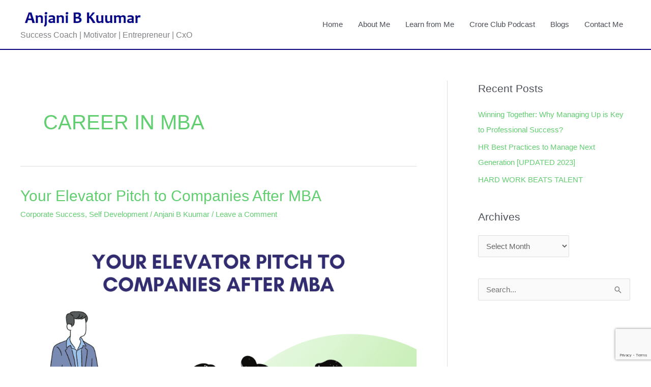

--- FILE ---
content_type: text/html; charset=utf-8
request_url: https://www.google.com/recaptcha/api2/anchor?ar=1&k=6Lfa8m8kAAAAAAlnhbenTucbrXVBqjuokxgS0LVG&co=aHR0cHM6Ly9hbmphbmlia3V1bWFyLmNvbTo0NDM.&hl=en&v=9TiwnJFHeuIw_s0wSd3fiKfN&size=invisible&anchor-ms=20000&execute-ms=30000&cb=fa9m9p4hd41t
body_size: 47955
content:
<!DOCTYPE HTML><html dir="ltr" lang="en"><head><meta http-equiv="Content-Type" content="text/html; charset=UTF-8">
<meta http-equiv="X-UA-Compatible" content="IE=edge">
<title>reCAPTCHA</title>
<style type="text/css">
/* cyrillic-ext */
@font-face {
  font-family: 'Roboto';
  font-style: normal;
  font-weight: 400;
  font-stretch: 100%;
  src: url(//fonts.gstatic.com/s/roboto/v48/KFO7CnqEu92Fr1ME7kSn66aGLdTylUAMa3GUBHMdazTgWw.woff2) format('woff2');
  unicode-range: U+0460-052F, U+1C80-1C8A, U+20B4, U+2DE0-2DFF, U+A640-A69F, U+FE2E-FE2F;
}
/* cyrillic */
@font-face {
  font-family: 'Roboto';
  font-style: normal;
  font-weight: 400;
  font-stretch: 100%;
  src: url(//fonts.gstatic.com/s/roboto/v48/KFO7CnqEu92Fr1ME7kSn66aGLdTylUAMa3iUBHMdazTgWw.woff2) format('woff2');
  unicode-range: U+0301, U+0400-045F, U+0490-0491, U+04B0-04B1, U+2116;
}
/* greek-ext */
@font-face {
  font-family: 'Roboto';
  font-style: normal;
  font-weight: 400;
  font-stretch: 100%;
  src: url(//fonts.gstatic.com/s/roboto/v48/KFO7CnqEu92Fr1ME7kSn66aGLdTylUAMa3CUBHMdazTgWw.woff2) format('woff2');
  unicode-range: U+1F00-1FFF;
}
/* greek */
@font-face {
  font-family: 'Roboto';
  font-style: normal;
  font-weight: 400;
  font-stretch: 100%;
  src: url(//fonts.gstatic.com/s/roboto/v48/KFO7CnqEu92Fr1ME7kSn66aGLdTylUAMa3-UBHMdazTgWw.woff2) format('woff2');
  unicode-range: U+0370-0377, U+037A-037F, U+0384-038A, U+038C, U+038E-03A1, U+03A3-03FF;
}
/* math */
@font-face {
  font-family: 'Roboto';
  font-style: normal;
  font-weight: 400;
  font-stretch: 100%;
  src: url(//fonts.gstatic.com/s/roboto/v48/KFO7CnqEu92Fr1ME7kSn66aGLdTylUAMawCUBHMdazTgWw.woff2) format('woff2');
  unicode-range: U+0302-0303, U+0305, U+0307-0308, U+0310, U+0312, U+0315, U+031A, U+0326-0327, U+032C, U+032F-0330, U+0332-0333, U+0338, U+033A, U+0346, U+034D, U+0391-03A1, U+03A3-03A9, U+03B1-03C9, U+03D1, U+03D5-03D6, U+03F0-03F1, U+03F4-03F5, U+2016-2017, U+2034-2038, U+203C, U+2040, U+2043, U+2047, U+2050, U+2057, U+205F, U+2070-2071, U+2074-208E, U+2090-209C, U+20D0-20DC, U+20E1, U+20E5-20EF, U+2100-2112, U+2114-2115, U+2117-2121, U+2123-214F, U+2190, U+2192, U+2194-21AE, U+21B0-21E5, U+21F1-21F2, U+21F4-2211, U+2213-2214, U+2216-22FF, U+2308-230B, U+2310, U+2319, U+231C-2321, U+2336-237A, U+237C, U+2395, U+239B-23B7, U+23D0, U+23DC-23E1, U+2474-2475, U+25AF, U+25B3, U+25B7, U+25BD, U+25C1, U+25CA, U+25CC, U+25FB, U+266D-266F, U+27C0-27FF, U+2900-2AFF, U+2B0E-2B11, U+2B30-2B4C, U+2BFE, U+3030, U+FF5B, U+FF5D, U+1D400-1D7FF, U+1EE00-1EEFF;
}
/* symbols */
@font-face {
  font-family: 'Roboto';
  font-style: normal;
  font-weight: 400;
  font-stretch: 100%;
  src: url(//fonts.gstatic.com/s/roboto/v48/KFO7CnqEu92Fr1ME7kSn66aGLdTylUAMaxKUBHMdazTgWw.woff2) format('woff2');
  unicode-range: U+0001-000C, U+000E-001F, U+007F-009F, U+20DD-20E0, U+20E2-20E4, U+2150-218F, U+2190, U+2192, U+2194-2199, U+21AF, U+21E6-21F0, U+21F3, U+2218-2219, U+2299, U+22C4-22C6, U+2300-243F, U+2440-244A, U+2460-24FF, U+25A0-27BF, U+2800-28FF, U+2921-2922, U+2981, U+29BF, U+29EB, U+2B00-2BFF, U+4DC0-4DFF, U+FFF9-FFFB, U+10140-1018E, U+10190-1019C, U+101A0, U+101D0-101FD, U+102E0-102FB, U+10E60-10E7E, U+1D2C0-1D2D3, U+1D2E0-1D37F, U+1F000-1F0FF, U+1F100-1F1AD, U+1F1E6-1F1FF, U+1F30D-1F30F, U+1F315, U+1F31C, U+1F31E, U+1F320-1F32C, U+1F336, U+1F378, U+1F37D, U+1F382, U+1F393-1F39F, U+1F3A7-1F3A8, U+1F3AC-1F3AF, U+1F3C2, U+1F3C4-1F3C6, U+1F3CA-1F3CE, U+1F3D4-1F3E0, U+1F3ED, U+1F3F1-1F3F3, U+1F3F5-1F3F7, U+1F408, U+1F415, U+1F41F, U+1F426, U+1F43F, U+1F441-1F442, U+1F444, U+1F446-1F449, U+1F44C-1F44E, U+1F453, U+1F46A, U+1F47D, U+1F4A3, U+1F4B0, U+1F4B3, U+1F4B9, U+1F4BB, U+1F4BF, U+1F4C8-1F4CB, U+1F4D6, U+1F4DA, U+1F4DF, U+1F4E3-1F4E6, U+1F4EA-1F4ED, U+1F4F7, U+1F4F9-1F4FB, U+1F4FD-1F4FE, U+1F503, U+1F507-1F50B, U+1F50D, U+1F512-1F513, U+1F53E-1F54A, U+1F54F-1F5FA, U+1F610, U+1F650-1F67F, U+1F687, U+1F68D, U+1F691, U+1F694, U+1F698, U+1F6AD, U+1F6B2, U+1F6B9-1F6BA, U+1F6BC, U+1F6C6-1F6CF, U+1F6D3-1F6D7, U+1F6E0-1F6EA, U+1F6F0-1F6F3, U+1F6F7-1F6FC, U+1F700-1F7FF, U+1F800-1F80B, U+1F810-1F847, U+1F850-1F859, U+1F860-1F887, U+1F890-1F8AD, U+1F8B0-1F8BB, U+1F8C0-1F8C1, U+1F900-1F90B, U+1F93B, U+1F946, U+1F984, U+1F996, U+1F9E9, U+1FA00-1FA6F, U+1FA70-1FA7C, U+1FA80-1FA89, U+1FA8F-1FAC6, U+1FACE-1FADC, U+1FADF-1FAE9, U+1FAF0-1FAF8, U+1FB00-1FBFF;
}
/* vietnamese */
@font-face {
  font-family: 'Roboto';
  font-style: normal;
  font-weight: 400;
  font-stretch: 100%;
  src: url(//fonts.gstatic.com/s/roboto/v48/KFO7CnqEu92Fr1ME7kSn66aGLdTylUAMa3OUBHMdazTgWw.woff2) format('woff2');
  unicode-range: U+0102-0103, U+0110-0111, U+0128-0129, U+0168-0169, U+01A0-01A1, U+01AF-01B0, U+0300-0301, U+0303-0304, U+0308-0309, U+0323, U+0329, U+1EA0-1EF9, U+20AB;
}
/* latin-ext */
@font-face {
  font-family: 'Roboto';
  font-style: normal;
  font-weight: 400;
  font-stretch: 100%;
  src: url(//fonts.gstatic.com/s/roboto/v48/KFO7CnqEu92Fr1ME7kSn66aGLdTylUAMa3KUBHMdazTgWw.woff2) format('woff2');
  unicode-range: U+0100-02BA, U+02BD-02C5, U+02C7-02CC, U+02CE-02D7, U+02DD-02FF, U+0304, U+0308, U+0329, U+1D00-1DBF, U+1E00-1E9F, U+1EF2-1EFF, U+2020, U+20A0-20AB, U+20AD-20C0, U+2113, U+2C60-2C7F, U+A720-A7FF;
}
/* latin */
@font-face {
  font-family: 'Roboto';
  font-style: normal;
  font-weight: 400;
  font-stretch: 100%;
  src: url(//fonts.gstatic.com/s/roboto/v48/KFO7CnqEu92Fr1ME7kSn66aGLdTylUAMa3yUBHMdazQ.woff2) format('woff2');
  unicode-range: U+0000-00FF, U+0131, U+0152-0153, U+02BB-02BC, U+02C6, U+02DA, U+02DC, U+0304, U+0308, U+0329, U+2000-206F, U+20AC, U+2122, U+2191, U+2193, U+2212, U+2215, U+FEFF, U+FFFD;
}
/* cyrillic-ext */
@font-face {
  font-family: 'Roboto';
  font-style: normal;
  font-weight: 500;
  font-stretch: 100%;
  src: url(//fonts.gstatic.com/s/roboto/v48/KFO7CnqEu92Fr1ME7kSn66aGLdTylUAMa3GUBHMdazTgWw.woff2) format('woff2');
  unicode-range: U+0460-052F, U+1C80-1C8A, U+20B4, U+2DE0-2DFF, U+A640-A69F, U+FE2E-FE2F;
}
/* cyrillic */
@font-face {
  font-family: 'Roboto';
  font-style: normal;
  font-weight: 500;
  font-stretch: 100%;
  src: url(//fonts.gstatic.com/s/roboto/v48/KFO7CnqEu92Fr1ME7kSn66aGLdTylUAMa3iUBHMdazTgWw.woff2) format('woff2');
  unicode-range: U+0301, U+0400-045F, U+0490-0491, U+04B0-04B1, U+2116;
}
/* greek-ext */
@font-face {
  font-family: 'Roboto';
  font-style: normal;
  font-weight: 500;
  font-stretch: 100%;
  src: url(//fonts.gstatic.com/s/roboto/v48/KFO7CnqEu92Fr1ME7kSn66aGLdTylUAMa3CUBHMdazTgWw.woff2) format('woff2');
  unicode-range: U+1F00-1FFF;
}
/* greek */
@font-face {
  font-family: 'Roboto';
  font-style: normal;
  font-weight: 500;
  font-stretch: 100%;
  src: url(//fonts.gstatic.com/s/roboto/v48/KFO7CnqEu92Fr1ME7kSn66aGLdTylUAMa3-UBHMdazTgWw.woff2) format('woff2');
  unicode-range: U+0370-0377, U+037A-037F, U+0384-038A, U+038C, U+038E-03A1, U+03A3-03FF;
}
/* math */
@font-face {
  font-family: 'Roboto';
  font-style: normal;
  font-weight: 500;
  font-stretch: 100%;
  src: url(//fonts.gstatic.com/s/roboto/v48/KFO7CnqEu92Fr1ME7kSn66aGLdTylUAMawCUBHMdazTgWw.woff2) format('woff2');
  unicode-range: U+0302-0303, U+0305, U+0307-0308, U+0310, U+0312, U+0315, U+031A, U+0326-0327, U+032C, U+032F-0330, U+0332-0333, U+0338, U+033A, U+0346, U+034D, U+0391-03A1, U+03A3-03A9, U+03B1-03C9, U+03D1, U+03D5-03D6, U+03F0-03F1, U+03F4-03F5, U+2016-2017, U+2034-2038, U+203C, U+2040, U+2043, U+2047, U+2050, U+2057, U+205F, U+2070-2071, U+2074-208E, U+2090-209C, U+20D0-20DC, U+20E1, U+20E5-20EF, U+2100-2112, U+2114-2115, U+2117-2121, U+2123-214F, U+2190, U+2192, U+2194-21AE, U+21B0-21E5, U+21F1-21F2, U+21F4-2211, U+2213-2214, U+2216-22FF, U+2308-230B, U+2310, U+2319, U+231C-2321, U+2336-237A, U+237C, U+2395, U+239B-23B7, U+23D0, U+23DC-23E1, U+2474-2475, U+25AF, U+25B3, U+25B7, U+25BD, U+25C1, U+25CA, U+25CC, U+25FB, U+266D-266F, U+27C0-27FF, U+2900-2AFF, U+2B0E-2B11, U+2B30-2B4C, U+2BFE, U+3030, U+FF5B, U+FF5D, U+1D400-1D7FF, U+1EE00-1EEFF;
}
/* symbols */
@font-face {
  font-family: 'Roboto';
  font-style: normal;
  font-weight: 500;
  font-stretch: 100%;
  src: url(//fonts.gstatic.com/s/roboto/v48/KFO7CnqEu92Fr1ME7kSn66aGLdTylUAMaxKUBHMdazTgWw.woff2) format('woff2');
  unicode-range: U+0001-000C, U+000E-001F, U+007F-009F, U+20DD-20E0, U+20E2-20E4, U+2150-218F, U+2190, U+2192, U+2194-2199, U+21AF, U+21E6-21F0, U+21F3, U+2218-2219, U+2299, U+22C4-22C6, U+2300-243F, U+2440-244A, U+2460-24FF, U+25A0-27BF, U+2800-28FF, U+2921-2922, U+2981, U+29BF, U+29EB, U+2B00-2BFF, U+4DC0-4DFF, U+FFF9-FFFB, U+10140-1018E, U+10190-1019C, U+101A0, U+101D0-101FD, U+102E0-102FB, U+10E60-10E7E, U+1D2C0-1D2D3, U+1D2E0-1D37F, U+1F000-1F0FF, U+1F100-1F1AD, U+1F1E6-1F1FF, U+1F30D-1F30F, U+1F315, U+1F31C, U+1F31E, U+1F320-1F32C, U+1F336, U+1F378, U+1F37D, U+1F382, U+1F393-1F39F, U+1F3A7-1F3A8, U+1F3AC-1F3AF, U+1F3C2, U+1F3C4-1F3C6, U+1F3CA-1F3CE, U+1F3D4-1F3E0, U+1F3ED, U+1F3F1-1F3F3, U+1F3F5-1F3F7, U+1F408, U+1F415, U+1F41F, U+1F426, U+1F43F, U+1F441-1F442, U+1F444, U+1F446-1F449, U+1F44C-1F44E, U+1F453, U+1F46A, U+1F47D, U+1F4A3, U+1F4B0, U+1F4B3, U+1F4B9, U+1F4BB, U+1F4BF, U+1F4C8-1F4CB, U+1F4D6, U+1F4DA, U+1F4DF, U+1F4E3-1F4E6, U+1F4EA-1F4ED, U+1F4F7, U+1F4F9-1F4FB, U+1F4FD-1F4FE, U+1F503, U+1F507-1F50B, U+1F50D, U+1F512-1F513, U+1F53E-1F54A, U+1F54F-1F5FA, U+1F610, U+1F650-1F67F, U+1F687, U+1F68D, U+1F691, U+1F694, U+1F698, U+1F6AD, U+1F6B2, U+1F6B9-1F6BA, U+1F6BC, U+1F6C6-1F6CF, U+1F6D3-1F6D7, U+1F6E0-1F6EA, U+1F6F0-1F6F3, U+1F6F7-1F6FC, U+1F700-1F7FF, U+1F800-1F80B, U+1F810-1F847, U+1F850-1F859, U+1F860-1F887, U+1F890-1F8AD, U+1F8B0-1F8BB, U+1F8C0-1F8C1, U+1F900-1F90B, U+1F93B, U+1F946, U+1F984, U+1F996, U+1F9E9, U+1FA00-1FA6F, U+1FA70-1FA7C, U+1FA80-1FA89, U+1FA8F-1FAC6, U+1FACE-1FADC, U+1FADF-1FAE9, U+1FAF0-1FAF8, U+1FB00-1FBFF;
}
/* vietnamese */
@font-face {
  font-family: 'Roboto';
  font-style: normal;
  font-weight: 500;
  font-stretch: 100%;
  src: url(//fonts.gstatic.com/s/roboto/v48/KFO7CnqEu92Fr1ME7kSn66aGLdTylUAMa3OUBHMdazTgWw.woff2) format('woff2');
  unicode-range: U+0102-0103, U+0110-0111, U+0128-0129, U+0168-0169, U+01A0-01A1, U+01AF-01B0, U+0300-0301, U+0303-0304, U+0308-0309, U+0323, U+0329, U+1EA0-1EF9, U+20AB;
}
/* latin-ext */
@font-face {
  font-family: 'Roboto';
  font-style: normal;
  font-weight: 500;
  font-stretch: 100%;
  src: url(//fonts.gstatic.com/s/roboto/v48/KFO7CnqEu92Fr1ME7kSn66aGLdTylUAMa3KUBHMdazTgWw.woff2) format('woff2');
  unicode-range: U+0100-02BA, U+02BD-02C5, U+02C7-02CC, U+02CE-02D7, U+02DD-02FF, U+0304, U+0308, U+0329, U+1D00-1DBF, U+1E00-1E9F, U+1EF2-1EFF, U+2020, U+20A0-20AB, U+20AD-20C0, U+2113, U+2C60-2C7F, U+A720-A7FF;
}
/* latin */
@font-face {
  font-family: 'Roboto';
  font-style: normal;
  font-weight: 500;
  font-stretch: 100%;
  src: url(//fonts.gstatic.com/s/roboto/v48/KFO7CnqEu92Fr1ME7kSn66aGLdTylUAMa3yUBHMdazQ.woff2) format('woff2');
  unicode-range: U+0000-00FF, U+0131, U+0152-0153, U+02BB-02BC, U+02C6, U+02DA, U+02DC, U+0304, U+0308, U+0329, U+2000-206F, U+20AC, U+2122, U+2191, U+2193, U+2212, U+2215, U+FEFF, U+FFFD;
}
/* cyrillic-ext */
@font-face {
  font-family: 'Roboto';
  font-style: normal;
  font-weight: 900;
  font-stretch: 100%;
  src: url(//fonts.gstatic.com/s/roboto/v48/KFO7CnqEu92Fr1ME7kSn66aGLdTylUAMa3GUBHMdazTgWw.woff2) format('woff2');
  unicode-range: U+0460-052F, U+1C80-1C8A, U+20B4, U+2DE0-2DFF, U+A640-A69F, U+FE2E-FE2F;
}
/* cyrillic */
@font-face {
  font-family: 'Roboto';
  font-style: normal;
  font-weight: 900;
  font-stretch: 100%;
  src: url(//fonts.gstatic.com/s/roboto/v48/KFO7CnqEu92Fr1ME7kSn66aGLdTylUAMa3iUBHMdazTgWw.woff2) format('woff2');
  unicode-range: U+0301, U+0400-045F, U+0490-0491, U+04B0-04B1, U+2116;
}
/* greek-ext */
@font-face {
  font-family: 'Roboto';
  font-style: normal;
  font-weight: 900;
  font-stretch: 100%;
  src: url(//fonts.gstatic.com/s/roboto/v48/KFO7CnqEu92Fr1ME7kSn66aGLdTylUAMa3CUBHMdazTgWw.woff2) format('woff2');
  unicode-range: U+1F00-1FFF;
}
/* greek */
@font-face {
  font-family: 'Roboto';
  font-style: normal;
  font-weight: 900;
  font-stretch: 100%;
  src: url(//fonts.gstatic.com/s/roboto/v48/KFO7CnqEu92Fr1ME7kSn66aGLdTylUAMa3-UBHMdazTgWw.woff2) format('woff2');
  unicode-range: U+0370-0377, U+037A-037F, U+0384-038A, U+038C, U+038E-03A1, U+03A3-03FF;
}
/* math */
@font-face {
  font-family: 'Roboto';
  font-style: normal;
  font-weight: 900;
  font-stretch: 100%;
  src: url(//fonts.gstatic.com/s/roboto/v48/KFO7CnqEu92Fr1ME7kSn66aGLdTylUAMawCUBHMdazTgWw.woff2) format('woff2');
  unicode-range: U+0302-0303, U+0305, U+0307-0308, U+0310, U+0312, U+0315, U+031A, U+0326-0327, U+032C, U+032F-0330, U+0332-0333, U+0338, U+033A, U+0346, U+034D, U+0391-03A1, U+03A3-03A9, U+03B1-03C9, U+03D1, U+03D5-03D6, U+03F0-03F1, U+03F4-03F5, U+2016-2017, U+2034-2038, U+203C, U+2040, U+2043, U+2047, U+2050, U+2057, U+205F, U+2070-2071, U+2074-208E, U+2090-209C, U+20D0-20DC, U+20E1, U+20E5-20EF, U+2100-2112, U+2114-2115, U+2117-2121, U+2123-214F, U+2190, U+2192, U+2194-21AE, U+21B0-21E5, U+21F1-21F2, U+21F4-2211, U+2213-2214, U+2216-22FF, U+2308-230B, U+2310, U+2319, U+231C-2321, U+2336-237A, U+237C, U+2395, U+239B-23B7, U+23D0, U+23DC-23E1, U+2474-2475, U+25AF, U+25B3, U+25B7, U+25BD, U+25C1, U+25CA, U+25CC, U+25FB, U+266D-266F, U+27C0-27FF, U+2900-2AFF, U+2B0E-2B11, U+2B30-2B4C, U+2BFE, U+3030, U+FF5B, U+FF5D, U+1D400-1D7FF, U+1EE00-1EEFF;
}
/* symbols */
@font-face {
  font-family: 'Roboto';
  font-style: normal;
  font-weight: 900;
  font-stretch: 100%;
  src: url(//fonts.gstatic.com/s/roboto/v48/KFO7CnqEu92Fr1ME7kSn66aGLdTylUAMaxKUBHMdazTgWw.woff2) format('woff2');
  unicode-range: U+0001-000C, U+000E-001F, U+007F-009F, U+20DD-20E0, U+20E2-20E4, U+2150-218F, U+2190, U+2192, U+2194-2199, U+21AF, U+21E6-21F0, U+21F3, U+2218-2219, U+2299, U+22C4-22C6, U+2300-243F, U+2440-244A, U+2460-24FF, U+25A0-27BF, U+2800-28FF, U+2921-2922, U+2981, U+29BF, U+29EB, U+2B00-2BFF, U+4DC0-4DFF, U+FFF9-FFFB, U+10140-1018E, U+10190-1019C, U+101A0, U+101D0-101FD, U+102E0-102FB, U+10E60-10E7E, U+1D2C0-1D2D3, U+1D2E0-1D37F, U+1F000-1F0FF, U+1F100-1F1AD, U+1F1E6-1F1FF, U+1F30D-1F30F, U+1F315, U+1F31C, U+1F31E, U+1F320-1F32C, U+1F336, U+1F378, U+1F37D, U+1F382, U+1F393-1F39F, U+1F3A7-1F3A8, U+1F3AC-1F3AF, U+1F3C2, U+1F3C4-1F3C6, U+1F3CA-1F3CE, U+1F3D4-1F3E0, U+1F3ED, U+1F3F1-1F3F3, U+1F3F5-1F3F7, U+1F408, U+1F415, U+1F41F, U+1F426, U+1F43F, U+1F441-1F442, U+1F444, U+1F446-1F449, U+1F44C-1F44E, U+1F453, U+1F46A, U+1F47D, U+1F4A3, U+1F4B0, U+1F4B3, U+1F4B9, U+1F4BB, U+1F4BF, U+1F4C8-1F4CB, U+1F4D6, U+1F4DA, U+1F4DF, U+1F4E3-1F4E6, U+1F4EA-1F4ED, U+1F4F7, U+1F4F9-1F4FB, U+1F4FD-1F4FE, U+1F503, U+1F507-1F50B, U+1F50D, U+1F512-1F513, U+1F53E-1F54A, U+1F54F-1F5FA, U+1F610, U+1F650-1F67F, U+1F687, U+1F68D, U+1F691, U+1F694, U+1F698, U+1F6AD, U+1F6B2, U+1F6B9-1F6BA, U+1F6BC, U+1F6C6-1F6CF, U+1F6D3-1F6D7, U+1F6E0-1F6EA, U+1F6F0-1F6F3, U+1F6F7-1F6FC, U+1F700-1F7FF, U+1F800-1F80B, U+1F810-1F847, U+1F850-1F859, U+1F860-1F887, U+1F890-1F8AD, U+1F8B0-1F8BB, U+1F8C0-1F8C1, U+1F900-1F90B, U+1F93B, U+1F946, U+1F984, U+1F996, U+1F9E9, U+1FA00-1FA6F, U+1FA70-1FA7C, U+1FA80-1FA89, U+1FA8F-1FAC6, U+1FACE-1FADC, U+1FADF-1FAE9, U+1FAF0-1FAF8, U+1FB00-1FBFF;
}
/* vietnamese */
@font-face {
  font-family: 'Roboto';
  font-style: normal;
  font-weight: 900;
  font-stretch: 100%;
  src: url(//fonts.gstatic.com/s/roboto/v48/KFO7CnqEu92Fr1ME7kSn66aGLdTylUAMa3OUBHMdazTgWw.woff2) format('woff2');
  unicode-range: U+0102-0103, U+0110-0111, U+0128-0129, U+0168-0169, U+01A0-01A1, U+01AF-01B0, U+0300-0301, U+0303-0304, U+0308-0309, U+0323, U+0329, U+1EA0-1EF9, U+20AB;
}
/* latin-ext */
@font-face {
  font-family: 'Roboto';
  font-style: normal;
  font-weight: 900;
  font-stretch: 100%;
  src: url(//fonts.gstatic.com/s/roboto/v48/KFO7CnqEu92Fr1ME7kSn66aGLdTylUAMa3KUBHMdazTgWw.woff2) format('woff2');
  unicode-range: U+0100-02BA, U+02BD-02C5, U+02C7-02CC, U+02CE-02D7, U+02DD-02FF, U+0304, U+0308, U+0329, U+1D00-1DBF, U+1E00-1E9F, U+1EF2-1EFF, U+2020, U+20A0-20AB, U+20AD-20C0, U+2113, U+2C60-2C7F, U+A720-A7FF;
}
/* latin */
@font-face {
  font-family: 'Roboto';
  font-style: normal;
  font-weight: 900;
  font-stretch: 100%;
  src: url(//fonts.gstatic.com/s/roboto/v48/KFO7CnqEu92Fr1ME7kSn66aGLdTylUAMa3yUBHMdazQ.woff2) format('woff2');
  unicode-range: U+0000-00FF, U+0131, U+0152-0153, U+02BB-02BC, U+02C6, U+02DA, U+02DC, U+0304, U+0308, U+0329, U+2000-206F, U+20AC, U+2122, U+2191, U+2193, U+2212, U+2215, U+FEFF, U+FFFD;
}

</style>
<link rel="stylesheet" type="text/css" href="https://www.gstatic.com/recaptcha/releases/9TiwnJFHeuIw_s0wSd3fiKfN/styles__ltr.css">
<script nonce="Xb97FC-rdtiY1Ot8Kdj0uw" type="text/javascript">window['__recaptcha_api'] = 'https://www.google.com/recaptcha/api2/';</script>
<script type="text/javascript" src="https://www.gstatic.com/recaptcha/releases/9TiwnJFHeuIw_s0wSd3fiKfN/recaptcha__en.js" nonce="Xb97FC-rdtiY1Ot8Kdj0uw">
      
    </script></head>
<body><div id="rc-anchor-alert" class="rc-anchor-alert"></div>
<input type="hidden" id="recaptcha-token" value="[base64]">
<script type="text/javascript" nonce="Xb97FC-rdtiY1Ot8Kdj0uw">
      recaptcha.anchor.Main.init("[\x22ainput\x22,[\x22bgdata\x22,\x22\x22,\[base64]/[base64]/[base64]/[base64]/[base64]/[base64]/[base64]/[base64]/[base64]/[base64]\\u003d\x22,\[base64]\\u003d\x22,\x22w5zDo2/[base64]/w5DDv0jClMKZwrw/wrvDuyF2TQsVfcOIwrsFwoLClcKEaMONwqjCm8KjwrfCvsOhNSoQBMKMBsKfYxgKNEHCsiN1wrcJWV/DncK4GcOTb8Kbwrc/wrDCojBgw5/[base64]/byx0WMOfw7Y+BDvCocOBBcOPw44JcHfDvhfCm3vCscKxwoDDu1l/VHYXw4dpERzDjQtNwoc+F8K5w4PDhUTChsOXw7FlwrDCt8K3QsKJcVXCgsOww5PDm8OgaMOQw6PCkcKdw50XwrQbwqVxwo/CpsOWw4kXwrLDjcKbw57CpCRaFsOMQsOgT1fDnncCw7rCsGQlw4vDqTdgwrwYw7jCvz7DnnhUK8KEwqpKD8O2HsKxOsKxwqgiw7/CmgrCr8O0OFQyNxHDkUvCozB0wqRyY8OzFFx7c8O8wpLCvn5Qwp9owqfCkCN0w6TDvVMvYhPCpMOtwpw0e8OIw57Ci8O5woxPJV/Dgn8dF1gdCcObL3NWYGDCssOPdwdobnJzw4XCrcOAwr3CuMOrQlcILsKuwqg6wpY7w73Di8KsMjzDpRFLTcOdUB7Cp8KYLhDDisONLsK8w6NMwpLDpQPDgl/CogzCknHCrFfDosK8ACUSw4N8w5QYAsKTa8KSNwVUJBzCpS/DkRnDt1zDvGbDscKDwoFfwonCsMKtHF7DpirCm8KVCTTCm3XDtsKtw7k9PMKBEEMTw4PCgGvDvQzDrcKTScOhwqfDgi8GTkPCiDPDi3DCjjIAXhrChcOmwr4Bw5TDrMK+bQ/[base64]/[base64]/[base64]/CgTpwGXrCrAwWbXbDmjQJw5vCncOMO8O4wo7CmMKbPMKeM8Knw5xXw7U6wqbCvDbChBsxwqPCtjFpwp3CnQLDgcOgF8OtRFxKI8OICRUiwofChcO6w615R8KEZUDCuRXDqx3Cu8K6FA5/U8Ozw6HCnSvChsOTwpfDu3BLfUHCgMOVw7zCvcOJwrbCnkB+w5jDn8OZwr1tw5ANw7gnMH0Aw6DDocKgCSTCu8OUZR/DpmzDt8OACGVWwoEpwrRPw6V1w73DoykxwpgaJcO5w4Ykwp3DvCNIb8O9wpDDgMKzBsOBeC50XU81WgbCqsOMdsOcF8Oyw5APZMOCFsOdX8KqK8KDwrLChwXDrxtSdlzCi8KpXynDpsOWw5jChsOrRyrDmcO/Qy9YBF7DjWpKw7fDqMOzW8OSe8KBw5DDsQfCqFZ3w5/DosKOGjzDgkkEWkXCtkweUw93fSvCqUJjw4ZMwpgJbQBNwq1vNsKtecKVHcOHwrDCqsKnwp3Cmz3Dhg5+wqh0wrYGdz/DhV/CjXUDKMOvw50UUFbCqMOzSsOvG8KHHcKYLsOVw7/[base64]/Dr8KcXCovw73CpFzCrnjDrcK1fhQ7wp/ClkYgw4rCqlhVYGrDncO3woIzwrvClMOKwpYJwo4UGsO1w4nDiWnCisO9w7nCq8OVwrUYw4YMOGLDvkxhw5NCw7VdXR7CnwUZOMOdQDo0fSXDtsKXwpXCu2PCkMOFw70HKcKiGsO/wo4Lw6zCmcOZcMKzw40qw6Egw5F/SnLDhDFkwoFUw6EzwrDCqcODBcOfw4LDjigPwrMwQsODH3fDgBVbw5UwJ19PwovCm1kWdMO7aMKRV8O4CsKRckLDtVbDvMORQMKvNC/[base64]/CsmllfkTCqBgawplzwoJna0Q8NsOsworCnsKXwpNlw5/DqsKVGyDCv8OiwrRrwpTCiGnCosOPAR7Dh8Kxw7sPw44dwpTCtMKRwrAZw6bDtBLDuMOvwqhvLT3ClcKbZzDDjV8/[base64]/DuMKEHsOxdxnDjwrCicK2w5DClDp+wqUAw4Zaw73DgADCssObPz8lwrA0w7rDlMK+wobCqsO9wr1Ow7fCkcKhw6PDncO1wr7DiDfClyNjJC4lw7HDk8OYw6o9Q0A0fjPDgwU4OcKtw78Sw7/[base64]/dArDm09TIC/DrcOEbMO7CyRYbsO9IQzDk8OoBMKnwqHCjcOiKcKew7PDp3nDlS/[base64]/CpMOBdsOSfAbDkMODw4FhNsK5w6F1w7AIeQFHb8OLJUDCnSLCucOmAsOrDQzCscOpwp9wwoAxwrHDjsOAwrPDh0EEw5AqwpQsacK0P8O/XBwmDsKCw4jCgS5ddlzDn8KyLSl9JsK/[base64]/ZgZoBxDDqsONKwLDosOHw6/DiULDhXYsYMKEw6NZw6zCvAYIwqLDgVZFC8OGw7Aiw5Nlw6ogJ8OCVMKoPMODXcKHwqUCwoQNw4FQX8O6NsOhCcONw7DCuMKAwoHDmDBbw7/DvG0xBsOwe8KzScKoC8OHJSkicMOvw5HDkcOIw47CvcOGfSlDWMK2Bntswr7Du8K2wqbCjMK7IsOSFhxlayonVUt+SsOmYMOHwoXDmMKiwqIMw5nCnMOBwoZ9Y8OjMcO5cMOOwossw4HCjcK8w6PDocOqwqNbYU3Cvk/[base64]/w6ACSRUFU3DCn8KKwrDCvD1DwqDDsAbDmRfDpsKfw5kWC2QvRcKKw6DDkcKQccK0w5FRwrgLw4VFQ8Ktwpp6w4U0wqpJCMOlUDwzeMKJw4YNwo/DhsOwwp8ew6jDpADDqhzCkMOpHl88MsOrYMOpDGEWw5JPwqFpwogvwr4mwo/[base64]/[base64]/DuMOjH8O5ecOiA8K0dsKMQQ3DoiDCnwrDqEDCnMOFLEjDhk3DnsKOw44uw4/Drg1swo3Dl8OgfMKJSgZTTn1tw4BDY8OcwqDDql1/[base64]/wqTCoAFWbsO9DVLCksKzMkbCvcOlEz9xwp9Ew74wRMKtw6rCjMK4OcOjXxdYw7TDu8OYwqkVMMKhwrgaw7LDrApSWsOSVS3ClMOucRLCkmnCrUHCgMK2wrnCvsKoDzzDk8O+FA1fwrsIDn5Xw6YFR0vCoB/DsBYrMMOwd8Kuw7XDp2nDnMO+w7XDsnzDgXDCq1jClcOzw7hpw6dcKUYKPsK3wqfCtG/Cj8O0woLCpRIIBw93fSDDoGt3w5bDvARgwod2B0rCgMKew4rDsMOMaUfCiiPCncKjEMOfIUsAwrnDpMO+wofCtlUwGcKpIMOWwqHDh07CuCrDg1fCqQTCpjx+IcKbPWJ7OlUYwr9qQMO/w64KYMKnVDU2LmLDhg3Cr8KfKCPCvlRCJsKlLDLDsMO5D0DDk8O7d8OJEQAFw4nDrsO7ejPDpMOCcVrDn046wplTwq5GwrI/[base64]/[base64]/MMK/bsOVw7crXVNrQj3ClcOsXsKKVsKfDcOnw7Emw74QwrzCm8O8w4VWOzXCiMKrw6FKE3TDrcOvw6LCvcKuw65pwpl9WRLDiw/CrB3CocOYw5XCjiUDdcK2wqbDvHxoARzCswctwqtIGMKkbwJZdFnDvEhYw45BwonDpwnDgmwDwotAHmLCsXnClcOdwrBZNCHDvcKbwrfCisOgw40TdcOXUgjCh8O8NwVpw70sTztdX8OaLsKyRlfCkB9kekfCvy5Cw4tlB3jDtsOeMcOewp/Cm3HClsOIw7PCpMO1FSApw7rCssKuwrlHwpJnB8OJOMK1c8K+w6wtwqnDgz/CsMO2EzbCqmXCgsKDOgLDkMOPZsO1w47ChcO/wqwJw74BPXjDm8OLZzgYwr7DiijCmmTCn14XK3Jzwq3Dswo3B2rCjBXDv8OEfitZw5l8DyRkfMKiXcO+FWHClUfDhsOOw4ApwqtgV3spw74gw4rDpSHCu0YMLcKUKWQMwpllSMK8GsONw4HCjTNKwpNPw4zCi1PCinPDpsO/[base64]/wpgKEGXCmsObfgFywoPCmyIawpnDoDAfYXc/w4pXwqlza8O8AynChlPCnMOAwpbCqiRmw5zDgcOJw6TCucOafMORRHfCicK6wr/ChcKCw7ZIwrnDhwcnakNRw5/Do8O4BCUjMMKJwqNFUGHCgsO3DG7DtkNVwp0XwpZAw7JBFFgww7jCtcKbXB7CoTcswrjDoRVNXMKww7TCpMKkw4B9w6twUMONBknCpibDpkk6HMKvw7cEw4rDtXR6w6RPV8Kzw5rCgsKpFDrDjlx0wrTCtmxAwr5nanLDvATCjMKNw7/Cu0vChC7DpyZWV8K6wrvCusKdwq7CgANiw47CpcOXfgHCs8O8w7TChsKLVTIpwq7CiRZROwo4wofCn8KNw5XDtl4VNzLDhUbDuMK7IcOeL257wrDDq8KjNMKDw4tKw7dgwq/CjEzCt2orPx3DvcKOUMKaw6Uaw53Dg0XDm343w4LCvX/CvMOMH1wyADVEcnbDsEdgwq7DpUDDm8ODw67DgTnDm8OyZMKnwrrCpsO4IsOaDRjDtDYCfsOqXmTDjsO1QcKgDcKuw43CoMKNwogCwrTCu1LCoB5cV1YbWGrDgXfDo8O/fcOWwrDDkMKOwpfCocO+wqBfUnEuOisLR0gAYMOSwqLChhDDoHg+wr58w5PDmcKqw5tCw7zCscORcA8dwplRbsKJfH/[base64]/CucKCw646wrk/[base64]/CqcKEwoFAwo4cV8Orw4PCnBbCocKXwpHDmMOyUcKAdgfDihfDkBvDrcOYwofCscOSwppqw746wq/[base64]/[base64]/Dr8K+w6NfYxVbw7E4w5TCjsOlw6lrw4/DiX8nw4/[base64]/ecKVw71Ew6jCtClswpobAnjDlTRYwpwQMjISQlnClcKMwrjDgcO/[base64]/ClzvCmMKWFRXCgnAEwqR2wr8bwo5EW8KRJ1QueAAzw6ASEBjDvcKzQcO6wp/CgcK9wrt8RnDDq1jCvEBwZlbDj8OiacKEwpEeaMKgLcKhTcKiwp0+d3owLRPDkMK6w48Hw6bCmcOUwrlywq05w78YF8KLwpVjUMKDw71mDGvDvkQSCGjDqAbCtBR/w4LCsTDClcKfw4zDjGZNa8OwCzAfX8KlB8OawpjCkcO/w6Y0wr3Cv8OVDxDDhF1Uw5/[base64]/DrcO2EsOAXBbCnTvCmUzDiHXDnsOKw63CvMOFw6J6RsKEe3d8ZlBVOCzCuHrCqifCv2PDk1gkDsKrHcKewo/CoB3Dv17DgsKdWUHDtcKqP8Omw4XDr8KWb8OKHsKDw7gdJmctw4bDlXzChcOlw73CkW/CnXbDkwp7w6/CqsOuwpAoJ8OTw7XCiWjCmcO1IFvDrcOZwpV/UhsATsKdIR09w6h7UcKhwr3CmMKRdsKOw4XDj8KOw6nCkjlGwrFEwpQpw7zCosOkYmjDhFbCusKKZD0Uwp1MwodhaMOgWBhmw4XCpcOGw7M1LAN/[base64]/DicKAwr7DkDtpM0RZWBDCksKbUMK2X8Kmw7jDt8OuwqtIVMO5asKbw5LDqcOKwpTChzciPMOZBDRHHMK1w7pFbcK7SsKpw6fCn8KGFyNbPkTDmsOPQsOFDQ0eCF3DksOjSjxLEDgewotBwpAOP8O1wqx+w4nDl3ZORmrCmsKfw7sQw6ZZf1FHw5bDtMOMS8Kmbh/DpcOow5rCpMKywrjDicK8wqHCkwHDkcKPwp19wqLCjcOhKVXCgB5+L8KKwq/DtcOMwqQCw49iUMKkw6VfAMOwR8Okwp7DuGsPwoPDpsOfVcKcw5hsBkE3wq1uw7nDs8O6wqTCuTPCt8O7aRHDo8OswovDqWkVw4sOwrhsVcOLw4YPwr/CuCAcaRxsw5XDtH3CukAmwp0LwqfDs8OCFMKkwqkWw4FmaMOcw7NnwqUuw4LDlg3CmcKKw5lJJntEw6xSMl3DoFvDjG15Jl1nw79uOG1bw5E6LsOneMOTwpjDsC3DkcKTwofDk8K4wpdUSTPCj2hnwrcAF8OCwr/CvS1fXmDDnMKjY8OvNCkLw6vCm2rCjhltwppbw5/Cu8ObeDdye19SaMOCZ8Kmd8OAwp3ChcOEwqcEwrEecFXCg8OFBC8WwqHDscKwUncwScK/U2nCp09VwoYiDsKCw74NwpE0CGJoUBMew5BUCMOXw6jCtCdVRWXCmMKoTBnCsMOiw7oTCBBNQUjDiXXDtcOLw4/DkcOXB8O1w78Yw4bCrMKUJ8KOUMOHK3hDwrF7F8OBwrpPw4TCk1XCuMKDY8KVwqHCv33Dun7DvMKaY357wqckc2DClhTDnALChcKICAxDwrjDvkHCkcOJw7/Do8K7Bgk2KMOgwrrCgAbDr8KnI0V7w7lGwq3DlkbCoRZhV8Osw6fClcK8DWPDo8OBci/Do8OldQrCnsOxWXvCl0U0EsK9GcOgwpfCn8KTw4TCq1bDl8OZwr5RXMO9wpZ0wrnCsVrCsDXDpsKwGwvDoDLChMO1c3rDrsOhwqjCiUteJsKofhTDrcKsbMO7QcKfw6c1wqR2wpHCscK8w57CiMKSwp8DwpTClsKpwqrDqHHDiV5oBAZ9aTEEw5laP8O9wqp/wqPClmEODm/DlE4ZwqU0wpRlw7LDnDfCm1ELw6zCqTpiwoHDhhTDp2pdwoxlw6Qfw40QTHzCtcKFcMO+wpTClcO4woZzwolKaA8eXGtMdH3ChScyR8OOw57CkwUMGyTDknEQTsKKwrHDssK7Q8KXw4VSw71/wr7CqzpLw7J4HxNmYy95IcO/NcKPwrVWw7zCtsKowrprUsK7w78QVMO7wo4VfBAew6o9w7TCv8OFccOzwqjDoMORw5jCucOVeE8sHwHCpRtya8OVwqrDhirDq37DvAbCk8OPwqMwBwnDvHDDkcKJSMKZw7gww5BRw4nCvMONw5l2Vh7DlUwVWws5wqPDu8KRCcORwp/CjSFQwqQWABfDt8KlVsOsHMO1RsKnw5DDhXRZw5nDu8KEwpYUw5HCvGnDjcOvdcOwwrYow6rCtzPCs3x5fxDCpMKpw5BgTmHCiDjDkMK/VRrDvwoIYjvDtBbChsKTw5Q5HxZ/UMKqw7TDpjEBwqfCisO9wqkCwrliw6cywpoENMK/woXCnMO5w70JFVddVcKfK0PCncK4UcK4w5N0wpM9wrwIV0wFwrbCssO6w7DDoUglwoR9woNLw4omwp3Crm7CnBPDr8KiURfDksOOVlvCi8KECWjDgcOsZl5eW3o5wq7DnSVBwqgJwq12w54iw71EMDbCrH4QC8OdwrrCpsOlYcOqYRTDngI4w6EFw4/CisOeRm1mw7jDucKaPmrDrsKpw6nCiWDDjcKuwpwGKsKkw4RHeQHDlcKXwoPDtizClTfDtsKSAGPCsMOBXWHDkcK7w6ATwqTCqhp1wr/Cr13DliHDu8Oew5TCmHQ/wrjDrcK4w7bCgWvCsMKhwr7Dm8OfecOPYS8PQ8ONZ2RDFnIgw5k7w6zDtwTDmVbChsOPCSrDugzCjMOqL8Kjwp7ClsOKw7Mrw6XDrQvCmWJoEEIuw5rDjRLDqMOuw4jDtMKqZsO1w6UyER9QwrUEBEl0FzxaQMKoKRXDoMKXd1Evwq8Mw4/Ch8KsDsKnThnDlCxXwrdUH3zCgCMtdsObw7TDlmHCqgRZUsOeLzguwpfCkGoGw5FpV8KcwoPCksK0CcOcw57Cn03DnmxSw41lwo/DlsOTwox4WMKgw63Dk8Kvw6ZtOsKNesOgM3nCkBfCt8Kaw5xIV8OIHcKpw681DcKiw5bChnNqw77DmgfDuwFcOipQw5QNScKgw6LDnETCisK/w5PCj1VeLMO3HsK2MFbCpj/CsjRpDx/[base64]/CtsKeXTPDgsKHwrvDp1ELA8OfZlMdPcKKLTvCjMKgf8KBecKqFFTChg/Ci8K/b0gtSA5vwqM8bzRmw7bCmRbCpj/Djg/CgwRtMcKYHncuw5FywpbDqMKjw4jDgsOsbD1Mw6nDmylUw7IpRzp6UTnCny3Ck3/Ct8OcwrQ4w4HDqsOSw7dGETkBT8Oqw5fCqyzDkUjCrMOdfcKswpLCj3bCmcOiPsKVw6gRA1gOfsOGwq98CxbCs8OEKMKbw47DkFs3egbCgyR7w6Zjwq/DtBDChipHwp7DksK8w7gCwrHCu1gKJcOzcx0YwoJZQcK4eS7CqMKLYlXDnl0lwo9FRsKlBsOLw4t7U8KPXj3DnE93wrxZwplVCQMIbcOkTcKWwrASWMKMScK4O1sQw7fDmgDDt8OMwptOETgafD9Ewr3DqsOcwpTCgsOUUD/DmkkwLsKfw5AsVsO/w4PCnRMWw4rCvMKjHgBhwrUBUsO3MsKrwrVUPnzDimBFYMO3Aw3CjsO1BsKNYwXDnXLDlsOsUiUyw45Xwp3Cii/CoDbCgyHCmMOUwr3Cq8KeOcO/[base64]/DvcKxJ8OfwqcmD8KMwpNZw4fCgsKkC8OoJgTDrAccPcOBw79Xw7htwqh0w5drwo/[base64]/F3HDpMKzRcKIw5DCmXVLLSjDvcKJY0HCkHljw6LDjsKLUn/DgsKdwoIEwpgYPcK8McKmeXvCpSjCiiYow5V1SkzCiMKRw7nCnsOrw7DCpMOYwp8lwrdGwrHCu8K3wofChsO/woMuw7bCmhXCol50w47CqsKqw7PDgsOCwrzDlsKuOWLCkcK2f0YINMKPccKsBRPCiMKgw596w7vCo8OgwpDDkip/ScKsHcK9w6/CtsKGKVPCmCNFw6PDl8KbwrbDjcKuwokhw5Esw6PDgsOSw4bDpMKpJsK1YhDDkcK9D8KsXwHDqsKeHHTDjcOZA0DCn8KlbMOIdMOSwrQuw7AawrFFwozDuzvCtMO6UcO2w53DjAfDjioaCC3CmV8ea13DtTbCuGTDmR/DucK1w4tBw5bDlcOawqsKw4wlRCUHwrA4NMO4WcOsfcKpw5AEw5M/[base64]/Co0cLasOgw7lyw4bDh8KMA3NgwovDj0YGT8KWw6TDpMONIMORw7MrFcOXUcKhbloAw4xZJsKvw4PDoQnDucOVBiJQTGcRwqzCuABWw7HDkxZ9AMKxwqlnFcODw4TDvgrDjcOhwq/[base64]/Dv3TDrcK7wqTDs8OCGMOuYMOPcm7DtGs9UMOlw4jDkMKgw4LDtcKBw50uwrhTw4DClsKPbMKzw4zCuGzCgsKuQX/DpcOkwpQtMC/CiMKEFsKoMsOGw7/DvMKnWijDvFbDo8KHwooAw5BywohYUHZ4KTdawrLCqjLDjBtqbjxkw4oNX1MGJcOzZCBXwrNwMhAtwoAUWMKyW8KFeDzDqGHDpcKNw7vDrkDCvsO1NSUmBGHCtMKcw6jDoMKAesONB8O8w7LCrmPDhsK7HlfCiMKHGsO/[base64]/QsOHw5hAScOaw5nChSdhw4Mzwq/CmTxiTMOJwr3Dj8OJLcKVwr/Dl8Kkc8OHwpfCmTdgeGEZWCvCq8Otw4xYMsO7UQZVw6nDkl3DvhDCpG8sQcKiw7ozc8Kzwokzw43DqMOeN3vDhMKheX3CnULCkMOGAcO2w43CjgYUwojCnMOTw4TDncKswo/[base64]/DnsOHwrQSwrljwoPCucOBfRHDlcKuKsKrw5fCpMKzw7kSwqwtWjDDuMKsX3DCqDfCrgwXa0duW8Ohw7DCpmFSLBHDi8KiDMOYFMONDx4ScEB3IB7CgEzDp8Orw43Cn8K/w6lmwr/Dtx7Cuw3CnRLCssOSw6vCucOQwpsqwr0OJDlRQQV3w7jCmmTCogvDkCLCmMKKYTh6cAlawq9cw7ZMaMKvwoVmXn7DksOiw4XDssK0V8O3UcKXw4fCtcKyw4bDpR3Ck8KLw6jDtcKxHzc9wp7Ct8OQwqrDnTBDw4rDnMKZw4bDkC0Rwr8tI8KwWSPCrMK/w4QtdMOkP3bDpH8+Clt1QMKow4FdCyfDlWvCuwBTPV9OTy7DjMKqwpnCrmjClyYwYyx/[base64]/Cu8KhecKUbwLDqMOfwpXCvzDDuVDCscK8wo3CjsOpVcO8wqzCncOdWHnCrEHDlXrDgcOowqscwp/ClQwHw5NNwpJ/[base64]/CksO2wpAqw6QiVj0+wrnDu8O4HxloZjbCqsOYw4w6w4wwe3siw7PCgsOEwqfDkUPCjMOywp8wK8OBRX11HCNhwpHDo3DCjMK+VcOqwow6w5B/w6xeXX7ChhgtImoCfHXCk3vDlsKOwogdwqjCsMKWX8K4w5QEw6rDtWjDnyHDoyt8HH9nGMKjBm1+w7fCgFJybsKUw4FkZ2DDln9ow4QZwrBaCQ/DhQQBw6/DoMKZwppvMcKNw4IKdBjDqgBeLmQHw73DscKkRiA5w5LDtsOvwrnCrcKoVsKuw6nDmcKXw4t5w5rDhsOrw7ktw53CrsKwwqzCgzltw63DrzXDnMK1b2PCoDzCmDfDkW9uM8KfBQ7DvzBmw6t4w6Few5bDoGg4w58CwqPCnsOQwptnwq7Dg8KPPA8rOcKIf8O/[base64]/Du8OAHcKXwqDCnxXCusOaKTJbLTUTbELDpWfDt8OZFsK4BMOXajvDqHIoMRJgMMKGw60QwqjCvQMPCXxfOcOlw7xrYW9vXwxdwopewrILcV9jUsO1wphXwrxvSX9IV01gJ0fCq8OFYSI9wo/Ci8KHEcKsMAbDnzfCpTsMaT3Cu8KbdsKjDcOGw7zDnh3ClwpRwoTDlRHCvcOiw7BlXcKFw6lMwrtqwozDiMOKw4HDtcKtAcKwGzsHNsKPAUZYfMKDwq/[base64]/DsAHCnWrCv8OPwpbCusKowoI4RMOJwpTDn3sZAivCq3s9wr8VwoE/wq7CoHvCncO/w4XDln1UwojCp8OaZwPCvsOXw55wwrPCtjlQw7hqwrQjwqxvw7fDqsKnVsOmwo4fwrV/HcKaL8OYcivCp3TDrsOLacO2L8Oqw4hLw6BvCsOHw7YkwpZKw5U1DMKGwqvCuMO7UmMMw7EMwoDDjMOdIcOzw5/CiMKowrNbwrnDrMKWw7HDt8OKOiMywo1rw4guBSBCw4VkAsOtOsOXwqZlwpVIwpnCscKKwr0ACsKawrPCnsORMQDDncKJTHVkw4RALGfCrMOsT8Odw73Du8KCw4bDsjklw5nCmcO+wrEdw6jDvDPCncOFw4nCiMKFwpZNPn/CojN5MMOLTcOuZcKNPsOtaMOew7Z7IxHDkMKtdMO+fCV6DMKSw60aw6DCo8OuwoQww47DkcOYw7DDklV4ZhBxZyhgADbDnMOzw5rCisOzcAwADwTCrcKlKnNjw5lXQWlBw7okVT5lNcKhw4/Dtwk/WMOma8O9U8K2w5N9w4/DqRV2w6/Du8O9fcKmRcK+G8ONwrkgfB7Cu0nCgMOkWsOwHF7DlBJ3MgcmwqQAw5XCi8Kiw6lVBsObwpB7woDCnCZPw5TDiQTCvcKOPD1kw7pID09aw4LCjmTDjMOeGsKoTQsLfMORwrDDgl/DnsOZVsOVw7fCik7DvX4aAMKUckbCqcKmwo06wo/[base64]/DmMKJwq/DtcOUw40QUxrDlW/Cv3sTwopOdMKqUMKjBEbDgsKcwoMLwqZ/UVTCrErDvsKpFhU3KTs9DHHCtMKCwoIFw6fCtsK1wqhyBWMDIF8IUcOQIcO7w7NVWcKKw58WwohXw4HDphnDnDrCosKhA0ERw5jCswtzw4XCjsK3w7dNw6dlOsOzwqoTIMKJw4E3w5rDl8OKGMKRw5TDhsOlRcKdUMKiVcOtawnCnyLDoxcSw5XCuTVeLn/CqMOGN8ONw7prwq88U8OhwrrDlMKjZgbChB91w67DlijDkkYewqVUw6PCplYgbh0Bw5zDmmZ+wrrDnsKow7IdwqVfw6zCmMKvcgQmCDDDqVp+YcObCMOSbErCksORXnp/w57DgsO/w7/CgWXDtcK5SHoowooMwoXCslvCr8OZw6PCgcOgwrPDrMK4w6x0Y8KqX3NpwrEzaFZXwpQkwoDCrsOow61NMcOrLcOjHMOFG2vCrRTDoR0LwpHClsOIYAcnX2jDmyYSCm3CsMKuYEfDsQ/Dm1rCpFomw4V8UCvCisOlYcKsw5TCucKnw5DDkFcPdcKAfxPDl8K1w43CiyfCqADCqMOEOMOBR8KhwqB+wr7CtxA9PUd9wqNPw4h2Bkt7eVZVw6c4w4F+w6rDtVkCBV/Ci8KHw69LwpIxw7nClcKWwpPCmcKVDcO7QAAww5x6wqcyw5EZw5chwq/DgjzChHvCvsOww4pDG2Jww7rDlMKTVsOHcXh9wpMvPSUmZsOHfT8gWcOKDMOJw6LDt8KDcUzCisKZQyEGc31Qw67CrAvDix7DjUMgdMKyWHTCsWJXHsK/HsOSDMOiw4nDscK1F0Qnw4zCn8OMw6wjUCdTXmTCiDxnw6fDnMKBU17Ck3taNSLDukrDiMK/FCpZHW/DvlF0w6gkwobCn8OCwovDiXHDr8KFE8O1w4PDiAItw6rDsm/[base64]/[base64]/DmyvDiMKkZRrDgGgrw7zDjhPCjBrDo8OuJHTDiljCq8OKGEM8wrMHw55AYMKURgRSw63DpSTCrcKIOAzCh37CnGtrwpHDrxfCkcOtw5XChx5jbcK/[base64]/DnTIrw7rDgGJ4wpI7w4R0H2vDgsO6IsKeTMKnfMKGYsKFQsOCRDJwGcKHEcOAFEcKw5TChRTCrlXCgzHClhHDknJgw4kqPcKNb34HwobDnihmAXLCrEERw7bDl2nDr8Kyw5HCpForw6nCviY/wpnCpcKqwqDDg8KrKEXCksKrEBZZwoYMwo1jwqXDh2zCvyLDi1FwQcOhw7AobMOJwoYTXRzDqMOcK0BaLMKBwpbDjh/[base64]/CmsOtw4TDn8K7w7DDnGFmw5lrXg92wp9FTU8RE2TDjcOHDkvClWPCg2HDn8ODBGnCm8KFMDPDhn7CuGB+DMONwqHCrzHDlw0kPXDCs2/DscKxw6AxJm5Vd8OxA8OUwrzChsORei7Dql7ChMOfEcOVw43DosKnTULDr1LDuRlKwrjCo8ORGsOQf2l/ZWHDpcO9G8OdK8OHCnfCsMKfEcKzXhTDliDDtcOCKMKwwrJuwrDCqMOIwq7Dhg8MGVXCqXAQwr/[base64]/wqLDrWhLBkkqw53CjRzCk3Ifw5EeORBhwqoJSsKMwrMhwqPDo8KwB8K4NlZIf33Cj8OcAVBZcsKIw7cpYcO2w6bDlnoXWMKIG8ONw53DuBnDpMOrw7pHIcOiw5zDpSIiwpHCkMOKwpItHQtHdsKaWQrCj3ILwqAjw4jCjirChh/DhMKbw4knwp/Dk0bCqsOKw6bCtiDDpcKVTcOSw6EKRiPCicK3EDUwwpg6w5fCksK6wrvDm8OTaMKkw4BybCHDmMOQeMKgb8OafsOsw6XCt3vCksOKw63CqQpiCEEsw4VicRLCgsKhB211N39cw4J4w7HCicOPAT3Cg8KrFUXDpMKcw6/CrUPCtsKYTsKcbMKUwohJwoYNw6nDrjnCkm3CrsKUw5d8XElVLsKSw4bDsFvDk8OoJBvDuncew4nCp8OLwqo9wqfCtMOvwoDDkQ7DvCU6XU/CkAA/[base64]/Cl1LCo8KNw4rCpnJTF8OcPibCjgvDnEzDkxfCvSbDh8K7w5TCgAxiwqkwLMOfwqvCimrCgMOmUMOPw7/DpQp5bmTDocOwwpnDuG8rHlHCpsKPWMKyw51FwoLDuMKLeFLChUbDkALDocKQwoHDvBhHUMOTPsOIO8KawpRuwoPDmAnDs8OBwogvBcKgPsKhS8KvdMKEw4hkw7xcwpt9DsOswo/Di8Obw4lxwqTDocOew4pQwo8Xwosmw5PDtmtIw50sw6fDr8KTw4bCuTHCpWfCmA3DmAfCqMOKwofCi8K2wppbED05AG5xTXfCnivDo8Ovw4jDlMKEQcKPw4ptNRjCrUspUTbDhVBtbcO4NsK0FwnCkz7Dlw/[base64]/DrAjCrwLCr3xyFiA+fnjCuUpnHMOvw4zDkk/ChcK5XsO6OcO5w6TDlcKZEcK0w7E7woXDmivDpMKeJjZRKREzw6U8Ph5Nw5Eawpg6CcOeD8KcwrQ6IxHCuDrDtwLCvsOJwpQJJwlrw5HDm8OACsKlBcKTwqHDhMOGfFRQdC/Cv3vCrcKkQMObZcO1BFHDscKUS8O0XsKECMOmw7jDvBnDvhonN8Oaw63CohnDqz0+wqXDv8K2w7TCqsOhMXLCssK8wpsKwoTCmsOAw5zDumHDkcKKwrHDpkHCoMK7w6PDmGnDpsKuSzHCpMOJwq3CtV/ChhDDvicjw7RVC8KNQMK2woHDmwDCjcOxwqoKYcKjwpTCj8K+dXoNwqDDnF3CpsKIwpUqwqgVNcOGCcKuBMKMeh8rwpsmL8K/wrXDi0DCsB5Iwr/Cq8K8K8OYwr0qAcKbISAWwpVYwrIdfMK4McKzJ8OGdz98wpDDo8O1LB5PZF9IQzx6ejXDryIkUcO4aMKrw73Dq8KBYwRdccOtAik/VsKWw6vDhAxmwqpJVzrCv2VwUzvDp8KMw5/[base64]/w5zChMOHKMO6wrl5w70kY20NwpFOGlTCqzbCuD3Dk1fDlT/DgWxaw6bCqhHDtMOcw6rCkA3CgcOdciddwrN/w48Nwo7DpsKlUWhhw4E1wpx0W8K+fMObeMOHXkprfMK7ESrDj8OLf8KXaQJHwpTCn8Ktw6fDusO/FGEHwoUaHBrDhnzDm8OtVcKcw7/DkxrDpcOpw5Ylw7QxwoQVwrFIw67DkRJXwpIoZRB7woTDj8KCw5jCpMKtwrzDtsKAw5A1bEoFf8Kyw58WbElbWBRBLFDDuMKowokDKMKMw4A/S8KWWQ7CvVrDqcKNwpnCqUIbw4PClhZGIMKvw7/DsXMbQMOpXnvDtsKNw5/DqcK7HcO2VsOFwr/[base64]/DtsKZNxfDpD/CgcORByZ5wqlKwoLDpsOPw6pCGjXCh8KZAUdpMhw1dMO9w6hQwopmcwBGw7QBw5zDscODwobDkMOywo47TsKNw40CwrLDosOPw4E/acO1RTDDuMOIwo1LCMKZw7HCmMO4bMKZwrpSw517w41CwpHDqsKQw6Isw6rCi3zDnl4Fw7HDqkXDqiBvSkjCgX/[base64]/UcKEw4IRw6/CsMKzwrTDl8OeF8K5wr4kBMO1dsKHbsKeLnUow7HCnMKpKMK0ahdeLsOVGTnClsO+w5InXmTDpn/CqhvCtMOLw4bDsSDCnCLCssOJwqsBw7lcwromwq3CucKgw7XCsA1fw65xS1/DoMO6wrlFWnwHVSFJaGPDnMKoSTEUIzQTacOfMMKPBsKbaUzCp8OvPlPDkcKPP8OAw5nDsgJfNxEkw7sfFsOxwp7CohNCUcO4UAnCn8KWwqtFwq49JsOCUgvDsRbCljkEw4gNw6/DiMKQw6bCinofAFpdXsOVRcOyJcOpwrjDmCdLwpHCgcOyeWocesO4RsOjwpnDosOhAxfDt8K4w6M+w4YmXijDrMOQWg/[base64]/DlS7DhTfDjMKOwr7DlnlVYCVCwrTDryQ0w7HDgknChVfCj0oiwqFuXsKPw5x8wqBbw7pkMcKkw47CnMKLw4hcTU/[base64]/w6LDlcKqYlXCu1PCrsO7w5F6wrDCh8KwDjrCv3pyRcOsC8O9KyzDmjUrAsONLTHCgkrCvXw2woR4UGvDsGlEw7EvWAXDtmjDp8K6UhbDrn7Dl0bDvMOuKn8fCUAbwqhnwo01wpF2agx4w5bCkMK1w6HDsjwbwpwcw4vDmcOuw4Q7w53DicO/JXsnwrpRaHJ+wqnCj1B8acKhwpnCilxRdn7ColVzw7HClFhvw5LCg8KvSzRMBCPDsjHDjgoTemxBw7x6w4E9KsKcwpPCicKtdQgiwqN4ATHCm8ObwpkKwo1Aw5vCiSHCpMKYJT7CkGR5f8OyPDPDowlARsK/w7A3bXJiBcOow6hWCMK6F8ObQWRGBH/Ci8ObWcKeXwjChsKFOhjCnl/DoRRZwrPDr1lQEcOXwp/DnSMYWz0aw4/DgcOMOyMWM8OrAMKLw7/DvFDDvsO2aMO4w5FgwpTCjMK+w7bConjDj1jCoMOawpvCpBXCsDHCgMK5w5slw6Viw7FxVRMJw5rDn8Kuwo0Fwr7DisK/bcOlwo0SD8OUw6MpJH7CpyBjw7RFw7Mow5U8wrXCgcO0LmPChmbDv03DtTzDmcKmwo/CrsOLYsO4asObanJrw51gw7rCtmPDgMOtG8OjwqN+w6nDnB5BDj7DlhvDqiFwwozDuzU2JxrDucKQfDlnw6RJaMKpGiTCsB94C8ODw5F3w6bDoMKfZD/[base64]/cyPCuy7Dp8K1w6JcwoAEwovDunLDiWssw73CksKewrlXIMKnf8OSNwXChsKaIFQ5wqRmcwkYYkXDmMKwwpUBN0oeG8O3wrLDlQvCicKIw79mwopdwqrDjsORG0s3BMOePgfCiAnDsMOowrlwZXfCncKNaVDDtsOyw5ERw7BWwqRmAVXDnsOgOsKfd8K4cTR/wpnDskxxAEjDgnQ6AMKYISwlwoHCtsK5PGnDrcKcZMOYw4vCsMKbP8OHwrljwqnDrcKGcMOuwo/CmMOPWcKFEQPCmBnChUk1VcKAwqLDuMO2wrcNw5QOLsOPw6VdBxvDgABtaMOiJ8OCfys+w5w4RMOIVMKSworCs8Kkw4QqUhfDr8O5wqrCuAfDuQXDtsOzDsK3wqPDkW/DmGLDrGLCvXAjwpUJYcOQw4fCgcKhw6wrwpjDvMOKVSlzw41/[base64]/[base64]/Cvk8twok0wo7DucO0Wj8bwqJWPMKuNkjCsX5BLcKgwp7DjSrCjMKLwpcAQRrCqUMoQXTCsmwTw7zChi1aw5PCkcK3ZUvCgMO+w5rDtiZaGmMiwptEP2XDm0QxwpLDi8Kfwo3DlwjCiMOAamLCv1TCmFtDFR96w5wrWMKnCsKzw4zDvS3Dn2/Dn3Utdjw6w6c/JcKKw75xwrMNXktlG8ORZ37Ck8OqRRkowrfDh0HCgGzCnjrCr2IkG0QewqYXw4HCnG/DuiPDt8OrwqY9wpjCi0wIEg5EwqfChXkUJidzWhvCiMOYw587wrInw5s2CsKHPsKVwpEFw44RfWLCscOcw65HwrrCsC4rwrsBXcKqw5zDv8OQfsKnFGbDpsONw7LDhyoleXA2wrYJTsKVOcK4agDCj8OjwrTDisOhKMOAMVUiHRRkwo/[base64]/CpggBw4o4w5jDksKVSyUePSfCg8OmwrnChcKQF8OhS8OXLcKwP8KrR8OCSyjCmAN+EcKvwoTDnsKkwp3CnkQ9bMKSwobDv8ORQHUewpPCnsKnAG/DpVMxUi3Chn4ncMOMTDPDqVAVU3zCmMK2ZijCkGMxwqkxOMOGc8KDw73Dg8OUw4VbwpbCiTLCkcKLworCu1J0w7DCosKswo8awqxVQMOWw5QjIcOXRE8qwozClMOEw5oUwodJwq/[base64]/TsOMw5TDmBDCnVbClcKWwojDtcKTKWzDrWDCmQ/DucKjG8OGTUVfJkQXwpXCq1Nsw7vDvsOwOsOowoDDlGh+wqJ1dsK9wrQuLCgKLyPCvVzCsRl1ZMONw5FgUcOawrw3fgjCrmgtw6zDusKOAMKlc8KPb8ODwrfCncK/w48ewoVoQcO0b1DDq0F2w7HDgRbDtCsqw6geTMO3wpo/[base64]\\u003d\\u003d\x22],null,[\x22conf\x22,null,\x226Lfa8m8kAAAAAAlnhbenTucbrXVBqjuokxgS0LVG\x22,0,null,null,null,1,[21,125,63,73,95,87,41,43,42,83,102,105,109,121],[-3059940,763],0,null,null,null,null,0,null,0,null,700,1,null,0,\x22CvkBEg8I8ajhFRgAOgZUOU5CNWISDwjmjuIVGAA6BlFCb29IYxIPCPeI5jcYADoGb2lsZURkEg8I8M3jFRgBOgZmSVZJaGISDwjiyqA3GAE6BmdMTkNIYxIPCN6/tzcYADoGZWF6dTZkEg8I2NKBMhgAOgZBcTc3dmYSDgi45ZQyGAE6BVFCT0QwEg8I0tuVNxgAOgZmZmFXQWUSDwiV2JQyGAA6BlBxNjBuZBIPCMXziDcYADoGYVhvaWFjEg8IjcqGMhgBOgZPd040dGYSDgiK/Yg3GAA6BU1mSUk0GhwIAxIYHRHwl+M3Dv++pQYZ+osJGaEKGZzijAIZ\x22,0,0,null,null,1,null,0,0],\x22https://anjanibkuumar.com:443\x22,null,[3,1,1],null,null,null,1,3600,[\x22https://www.google.com/intl/en/policies/privacy/\x22,\x22https://www.google.com/intl/en/policies/terms/\x22],\x222+Iw2xcQlhisoKYuSJOR7DB5B0eUPKjjNCTLbiKMmV8\\u003d\x22,1,0,null,1,1768520910370,0,0,[59,171,77,176,101],null,[242,49,12],\x22RC-8ns7mBc8L7AANQ\x22,null,null,null,null,null,\x220dAFcWeA5SQg3mFM9ImIgrk6xo0mAjdN_ks8-SHyfL_Ix7tSdYyUCRcNPMDncagiQTC99ulApQl2lQL91OOm9GlB4-6gTbnyNH7w\x22,1768603710439]");
    </script></body></html>